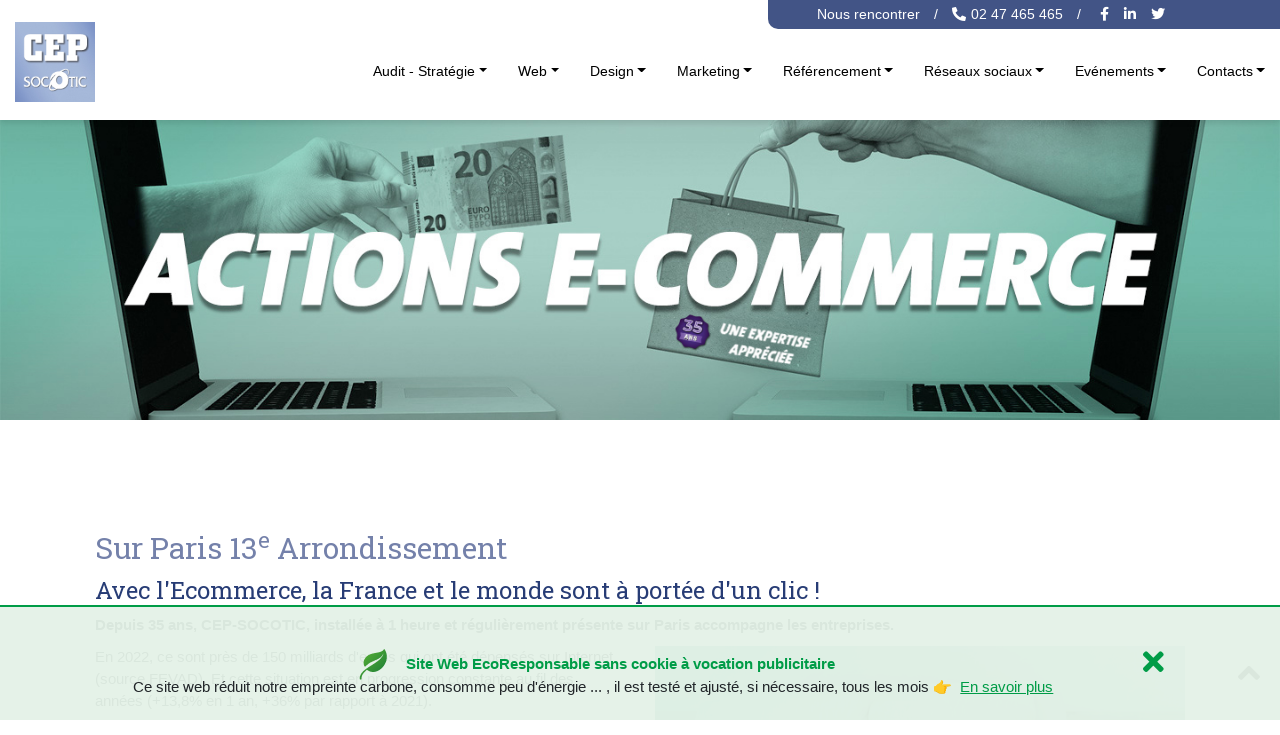

--- FILE ---
content_type: text/html
request_url: https://cep-socotic.com/ecommerce/75013-paris.html
body_size: 6939
content:
<!DOCTYPE html>
<html lang="fr">

<head>
    <meta charset="utf-8">
    <meta name="viewport" content="width=device-width, initial-scale=1, shrink-to-fit=no">
    <meta name="description" content="Paris 13e Arrondissement, développez votre business, vos ventes avec l'e commerce. Un accompagnement complet chez CEP-SOCOTIC Agence Print, Web & Digital depuis 1988">
    <meta name="author" content="">
    <link rel="icon" type="image/ico" href="../img/favicon.ico">
    <title>Paris 13e Arrondissement E Commerce Market Place | CEP-SOCOTIC</title>
    
    <link rel="preload" href="../img/ecommerce.jpg" as="image" media="(min-width: 576px)">
    <link rel="preload" href="../img/ecommerce-mobile.jpg" as="image" media="(max-width: 575px)">
    
    <link rel="preload" href="https://fonts.googleapis.com/css?family=Roboto+Slab&display=swap" as="style">
    <link rel="preload" href="../css/all.min.css" as="style">
    <link rel="preload" href="../css/custom.min.css" as="style">
    <link href="../css/css-eco-responsable.min.css" rel="preload" as="style">

    <link href="../css/all.min.css" rel="stylesheet" type="text/css">
    <link href="../css/style.css" rel="stylesheet" type="text/css">
    <link href="../css/custom.min.css" rel="stylesheet" type="text/css">
    <link href="../css/css-eco-responsable.min.css" rel="stylesheet" type="text/css">
    
    <meta property="og:image" content="https://cep-socotic.com/img/ecommerce.jpg" />
    <meta property="og:title" content="E-commerce sur Paris 13e Arrondissement" />
    <meta property="og:description" content="Générer des ventes sur toute la France à partir de paris 75013" />
    
    <meta name="twitter:creator" content="@CepSocotic">
    <meta name="twitter:title" content="E-commerce sur Paris 13e Arrondissement" />
    <meta name="twitter:description" content="Générer des ventes sur toute la France à partir de paris 75013" />
    <meta name="twitter:card" content="summary_large_image">
    <meta name="twitter:image" content="https://cep-socotic.com/img/ecommerce.jpg" />
    <meta name="twitter:site" content="@cep-socotic.com" />
    
    <link rel="canonical" href="https://cep-socotic.com/ecommerce/75013-paris.html"/>
</head>

<body>
    <div class="head-contact">
        <div class="container">
            <p class="bg-blue">
                <span><a href="../serencontrer.html">Nous rencontrer</a></span> / <span><a href="tel:0247465465"><i class="fas fa-phone-alt"></i>02 47 465 465</a></span> / <span class="nav-icons"><a href="https://www.facebook.com/CepSocotic/" target="_blank" rel="noopener" aria-label="facebook cep-socotic"><i class="fab fa-facebook-f"></i></a><a href="https://www.linkedin.com/in/cepsocotic/" target="_blank" rel="noopener" aria-label="linkedin cep-socotic"><i class="fab fa-linkedin-in"></i></a><a href="https://twitter.com/CepSocotic" target="_blank" rel="noopener" aria-label="twitter cep-socotic"><i class="fab fa-twitter"></i></a></span>
            </p>
        </div>
        <div class="head-info-contact bg-blue">
        </div>

    </div>
    <div class="head-shadow position-fixed">
        <nav class="navbar navbar-expand-xl navbar-light">
            <div class="head-contact-mobile"><a href="../serencontrer.html" aria-label="contact cep-socotic"><i class="fas fa-envelope"></i></a><a href="tel:0247465465" aria-label="telephone cep-socotic"><i class="fas fa-phone-alt"></i></a></div>
            <a class="navbar-brand" href="../index.html">
                <img class="logo logo-cep" src="../img/logo-cep-socotic.jpg" alt="CEP-SOCOTIC actions e commerce a partir de paris 75013">
            </a>
            <button class="navbar-toggler" type="button" data-toggle="collapse" data-target="#navbarsExampleDefault" aria-controls="navbarsExampleDefault" aria-expanded="false" aria-label="Toggle navigation">
                <span class="navbar-toggler-icon"></span>
            </button>
            <div class="collapse navbar-collapse" id="navbarsExampleDefault">
                <ul class="navbar-nav mr-auto">
                    <li class="nav-item dropdown">
                        <a class="nav-link dropdown-toggle" href="#" data-toggle="dropdown" aria-haspopup="true" aria-expanded="false">Audit - Stratégie</a>
                        <div class="dropdown-menu" aria-labelledby="dropdown01">
                            <a class="dropdown-item" href="../audit.html">Audit</a>
                            <a class="dropdown-item" href="../strategie.html">Stratégie</a>
                        </div>
                    </li>
                    <li class="nav-item dropdown">
                        <a class="nav-link dropdown-toggle" href="#" data-toggle="dropdown" aria-haspopup="true" aria-expanded="false">Web</a>
                        <div class="dropdown-menu" aria-labelledby="dropdown01">
                            <a class="dropdown-item" href="../web.html">Sites</a>
                            <a class="dropdown-item" href="../e-commerce.html">E-commerce</a>
                        </div>
                    </li>
                    <li class="nav-item dropdown">
                        <a class="nav-link dropdown-toggle" href="#" data-toggle="dropdown" aria-haspopup="true" aria-expanded="false">Design</a>
                        <div class="dropdown-menu" aria-labelledby="dropdown01">
                            <a class="dropdown-item" href="../print.html">Print</a>
                            <a class="dropdown-item" href="../video.html">Vidéo</a>
                        </div>
                    </li>
                    <li class="nav-item dropdown">
                        <a class="nav-link dropdown-toggle" href="#" data-toggle="dropdown" aria-haspopup="true" aria-expanded="false">Marketing</a>
                        <div class="dropdown-menu" aria-labelledby="dropdown01">
                            <a class="dropdown-item" href="../direct.html">Print</a>
                            <a class="dropdown-item" href="../digital.html">Display, Emailing</a>
                        </div>
                    </li>
                    <li class="nav-item dropdown">
                        <a class="nav-link dropdown-toggle" href="#" data-toggle="dropdown" aria-haspopup="true" aria-expanded="false">Référencement</a>
                        <div class="dropdown-menu" aria-labelledby="dropdown01">
                            <a class="dropdown-item" href="../naturel.html">Naturel</a>
                            <a class="dropdown-item" href="../payant.html">Ads (Google...)</a>
                        </div>
                    </li>
                    <li class="nav-item dropdown">
                        <a class="nav-link dropdown-toggle" href="#" data-toggle="dropdown" aria-haspopup="true" aria-expanded="false">Réseaux sociaux</a>
                        <div class="dropdown-menu" aria-labelledby="dropdown01">
                            <a class="dropdown-item" href="../gestion.html">Community Management</a>
                            <a class="dropdown-item" href="../referencement.html">Référencement SMO</a>
                        </div>
                    </li>
                    <li class="nav-item dropdown">
                        <a class="nav-link dropdown-toggle" href="#" data-toggle="dropdown" aria-haspopup="true" aria-expanded="false">Evénements</a>
                        <div class="dropdown-menu" aria-labelledby="dropdown01">
                            <a class="dropdown-item" href="../salon.html">Salons</a>
                            <a class="dropdown-item" href="../interne.html">Evénements internes</a>
                        </div>
                    </li>
                    <li class="nav-item dropdown d-none d-xl-block">
                        <a class="nav-link dropdown-toggle" href="#" id="dropdown08" data-toggle="dropdown" aria-haspopup="true" aria-expanded="false">Contacts</a>
                        <div class="dropdown-menu dropdown-correction" aria-labelledby="dropdown01">
                            <a class="dropdown-item" href="../serencontrer.html">Nous rencontrer</a>
                            <a class="dropdown-item" href="../newsletter.html">Recevoir notre newsletter</a>
                            <a class="dropdown-item" href="../nousrejoindre.html">Nous rejoindre</a>
                            <a class="dropdown-item" href="../actualite.html">Actualités</a>
                        </div>
                    </li>
                    <li class="nav-item d-block d-xl-none">
                        <a class="nav-link" href="../serencontrer.html">Nous rencontrer</a>
                    </li>
                    <li class="nav-item nav-item-social">
                        <a href="https://www.facebook.com/CepSocotic/" target="_blank" rel="noopener" aria-label="facebook cep-socotic"><i class="fab fa-facebook-f"></i></a><a href="https://www.linkedin.com/in/cepsocotic/" target="_blank" rel="noopener" aria-label="linkedin cep-socotic"><i class="fab fa-linkedin-in"></i></a><a href="https://twitter.com/CepSocotic" target="_blank" rel="noopener" aria-label="twitter cep-socotic"><i class="fab fa-twitter"></i></a>
                    </li>
                </ul>
            </div>
        </nav>
    </div>
    <main role="main">

        <div class="push-2"></div>
        
        
        <div class="bg-grey">
            <p class="text-center">
                <img src="../img/ecommerce.jpg" alt="creation de site internet e-commerce avec cep-socotic installe 1 heure de paris 75013" class="image-top d-none d-sm-block d-lg-block">
                <img src="../img/ecommerce-mobile.jpg" alt="avec cep-socotic regulirement present sur paris 75013, creez votre site e-commerce pour bien vendre via le web" class="d-block d-sm-none d-lg-none">
            </p>
        </div>
       

        <section>
            <div class="container" id="ecommerce">
            	<h1>Sur Paris 13<sup>e</sup> Arrondissement</h1>
                <h2>Avec l'Ecommerce, la France et le monde sont à portée d'un clic !</h2>
                <p><b>Depuis 35 ans, CEP-SOCOTIC, installée à 1 heure et régulièrement présente sur Paris accompagne les entreprises.</b></p>
                <div class="row">
                    <div class="col-lg">
                        <p>En 2022, ce sont près de 150 milliards d'euros qui ont été dépensés sur Internet (source FEVAD). Et cette situation est en progression constante au fil des années (+13,8% en 1 an, +36% par rapport à 2021).</p>
                        <p>Amazon, ALI Express, Cdiscount... autant de grands noms qui étaient quasiment inconnus il y a 20 ans seulement. Par exemple, Amazon est né aux États-Unis en 1994 et la filiale française a été ouverte en 2000.</p>
                        <p>L'intérêt de l'e commerce ou de la vente en ligne est que tout le monde peut en profiter au travers d'un site web, d'une boutique sur une Market Place... ou une présence sur Google Shopping ou les réseaux sociaux</p>
                        <p>Pour accéder à l'e commerce, il faut bien sûr avoir un ou plusieurs produits à vendre, une bonne gestion de stock et une logistique irréprochable qui permet de livrer en n'importe quel point de France ou du globe.</p>
                        <p>Le <strong>Click and Collect</strong>, une variante de l'e commerce. Lancé pour la première fois par la société Argos au début des années 2000, le click and collect est un service proposé aux consommateurs leur permettant de réserver ou de commander des produits en ligne avant de les retirer directement dans une boutique à proximité.</p>
                        <p>Être présent dans le marché de l'e commerce, la vente en ligne ou dans le Click and Collect n'est pas simplement ouvert aux grands noms, mais à toutes les entreprises ou les commerçants de Paris 13<sup>e</sup> Arrondissement que ce soit dans la vente directe aux consommateurs (B to C) ou aux entreprises (B to B).</p>
                    </div>
                    <div class="col-lg col-lg-margin">
                        <p class="text-center"><img src="../img/ecommerce/ecommerce.jpg" alt="Developper son chiffre d'affaires avec l e commerce. CEP-SOCOTIC agence web digital ecommerce depuis 35 ans a 1 heure de paris 75013"></p>
                    </div>
                </div>
                <p>&nbsp;</p>
                <h2 class="text-center">Je souhaite :</h2>
                <p>&nbsp;</p>
                <p class="text-center bouton bouton-general-plein"><a href="../serencontrer.html" class="text-nowrap">Un audit e commerce</a> <a href="../serencontrer.html" class="text-nowrap">Une campagne e commerce</a> <a href="../serencontrer.html" class="text-nowrap">un site e commerce</a> <a href="../serencontrer.html" class="text-nowrap">echanger</a></p>
            </div>
        </section>
        <section class="bg-grey">
            <div class="container" id="audit">
                <h2>E Commerce : Un accompagnement complet chez CEP-SOCOTIC, installée à 1 heure de Paris 13<sup>e</sup> Arrondissement depuis 1988</h2>
                <p>&nbsp;</p>
                <p>Premier temps : un audit pour déterminer la formule la plus adaptée pour votre entreprise sur Paris 13<sup>e</sup> Arrondissement et aux produits distribués. Cet audit permettra de faire une mini étude de marché “digital”.</p>
                <p>Deuxième temps : en fonction de l'audit, les choix seront faits sur les meilleurs axes de communication et sur les supports, site web e-commerce, et/ou boutique sur Market Place et/ou Campagne Google Shopping et/ou Campagne Google AdWords et/ou Campagne Amazon Ads... avec un partenaire de proximité installé 1 heure et régulièrement présent sur Paris 13<sup>e</sup> Arrondissement</p>
                <p>Quel que soient les solutions choisies, CEP-SOCOTIC, régulièrement présent sur Paris 13<sup>e</sup> Arrondissement, vous accompagnera dans la réalisation des différentes solutions choisies.</p>
                <p>Si vous avez déjà mis en place un site e-commerce et que vous n'êtes pas satisfait des résultats, CEP-SOCOTIC pourra vous accompagner au travers d'un audit simple pour déterminer dans un premier temps pourquoi les résultats escomptés ne sont pas atteints puis vous proposer les solutions pour améliorer votre chiffre d'affaires.</p>
                <p>CEP-SOCOTIC, installé à 1 heure de Paris 13<sup>e</sup> Arrondissement, vous accompagne de A à Z, vous n'avez plus qu'à vous occuper à trouver les bons produits.</p>
                <p>&nbsp;</p>
                <h2 class="text-center">Je souhaite :</h2>
                <p>&nbsp;</p>
                <p class="text-center bouton bouton-general-plein"><a href="../serencontrer.html" class="text-nowrap">Un audit e commerce</a> <a href="../serencontrer.html" class="text-nowrap">Une campagne e commerce</a> <a href="../serencontrer.html" class="text-nowrap">un site e commerce</a> <a href="../serencontrer.html" class="text-nowrap">echanger</a></p>
            </div>
        </section>
        <section>
            <div class="container" id="marketplace">
                <h2>Marketplace</h2>
                <p>&nbsp;</p>
                <div class="row">
                    <div class="col-md">
                        <img src="../img/ecommerce/marketplace.jpg" alt="vendez vos bien ou services sur les market place google amazon facebook avec cep-socotic strategie web digital a 1 heure de paris 75013 vous accompagne0">
                    </div>
                    <div class="col-md col-md-margin">
                        <p>Une market place est en final un marché comme nous en connaissons tous à proximité de chez nous où par contre les consommateurs ne sont pas physiquement sur Paris 13<sup>e</sup> Arrondissement, mais viennent de la France entière ou du monde entier.</p>
                        <p>Et sur ce marché virtuel, cette market place, vous pouvez avoir un étal.</p>
                        <p>De ce fait, plus votre étal sera attractif, plus vous aurez des visiteurs et donc du CA. Pour le rendre attractif, il faut savoir bien le paramétrer, mettre les bons mots clés, les bonnes requêtes et faire, si nécessaire, des campagnes Ads (payantes) ciblées notamment dans la cas où la concurrence est sévère.</p>
                        <p>En fonction du nombre de produits que vous avez à vendre, dans beaucoup de cas, il ne sert à rien d'avoir un site web e commerce, souvent une boutique sur une market place génère beaucoup plus de contacts, de visiteurs et de CA avec des coûts inférieurs.</p>
                        <p>Chez CEP-SOCOTIC, installée à 1 heure de Paris 13<sup>e</sup> Arrondissement, comme pour les sites Web, nous vous accompagnons dans votre projet dès la genèse, déterminons les cibles, mettons en place les éléments nécessaires, vous formons à la mise en ligne de vos produits et vous accompagnons tout au long de la vie de votre boutique virtuelle.</p>
                        <p>Et n'oubliez pas que ces market place ne sont pas réservés qu'aux fabricants ou aux grosses entreprises, mais est ouvert à toutes les tailles d'entreprises ou de commerce de Paris 13<sup>e</sup> Arrondissement. Par contre, pour exister, il faut savoir mettre en avant vos points forts et vos éléments de différenciation par rapport à vos collègues ou par rapport aux fabricants et surtout, il faut avoir une bonne gestion de stocks et une logistique irréprochables.</p>
                        <p><em>Bon à noter : Si vous n'avez pas les moyens de mettre en place la bonne logistique, vous pouvez la sous-traiter à certaines market places</em>.</p>
                    </div>
                </div>
                <p>&nbsp;</p>
                <h2 class="text-center">Je souhaite :</h2>
                <p>&nbsp;</p>
                <p class="text-center bouton bouton-general-plein"><a href="../serencontrer.html" class="text-nowrap">Un audit e commerce</a> <a href="../serencontrer.html" class="text-nowrap">Une campagne e commerce</a> <a href="../serencontrer.html" class="text-nowrap">une boutique virtuelle</a> <a href="../serencontrer.html" class="text-nowrap">echanger</a></p>
            </div>
        </section>

        <section class="bg-grey">
            <div class="container">
                <div class="card-deck">
                    <div class="card shadow" style="width: 18rem;">
                        <img src="../img/strategie-adaptee-petit.jpg" class="card-img-top" alt="une strategie adaptee pour plus d efficacite, cep-socotic 35 ans d experience a proximite de 1 heure de paris 75013">
                        <div class="card-body">
                            <h2 class="text-center">CEP-SOCOTIC</h2>
                            <p class="card-text text-center">l’Architecte & le Maître d’œuvre de vos Actions de Communication depuis 35 ans</p>
                            <p class="text-center bouton bouton-general-plein"><a href="../index.html" class="text-nowrap">Découvrir CEP-SOCOTIC</a></p>
                        </div>
                    </div>
                    <div class="card shadow bg-grey" style="width: 18rem;">
                        <img src="../img/efficacite-actions-petit.jpg" class="card-img-top" alt="des actions effacicaces, cep-publicité, 35 ans d experience sur paris 75013">
                        <div class="card-body">
                            <h2 class="text-center">CEP Conseil en Publicité</h2>
                            <p class="card-text text-center">Le Maître d’œuvre de vos Actions Design, Print, Vidéo... depuis 35 ans</p>
                            <p class="text-center bouton bouton-general-plein"><a href="http://conseilenpublicite.com" class="text-nowrap">Découvrir CEP</a></p>
                        </div>
                    </div>
                    <div class="card shadow" style="width: 18rem;">
                        <img src="../img/efficacite-visibilite-petit.jpg" class="card-img-top" alt="une visibilité sur le web, socotic web & digital depuis 20 ans 1 heure de paris 75013">
                        <div class="card-body">
                            <h2 class="text-center">SOCOTIC Web & Digital</h2>
                            <p class="card-text text-center">Le Maître d’œuvre de vos Actions Web & Digital depuis 20 ans</p>
                            <p class="text-center bouton bouton-general-plein"><a href="https://socotic.fr" target="_blank" rel="noopener" class="text-nowrap">Découvrir SOCOTIC</a></p>
                        </div>
                    </div>
                </div>
            </div>
        </section>
        
        
    <div id="div-ecoresponsable" class="div-ecoresponsable">
            <div class="container py-4">
                <div class="row">
                    <div class="col-12 col-sm-11 order-2 order-sm-1 d-flex align-items-center justify-content-center">
                               <div>
                                <p style="color:#009c47;" class="mb-0 text-center">
                            <img src="../img/feuille.svg" alt="site eco responsable et sans cookie pour cep-socotic, agence web print digital video evenement a 1 heure de paris 75013" style="width: 50px; position: relative; top: 15px" class="pr-2">
                                    <b class="text-cookie ">Site Web EcoResponsable sans cookie à vocation publicitaire</b>
                            </p>
                            <p class="mb-0 text-cookie text-center">Ce site web réduit notre empreinte carbone, consomme peu d'énergie ... , il est testé et ajusté, si nécessaire, tous les mois 👉&nbsp;&nbsp;<a href="../test-cep-socotic.html" style="color:#009c47;"><u>En&nbsp;savoir&nbsp;plus</u></a>
                                </p>
                            </div>
                            </div>
                    <div class="col-12 col-sm-1 order-1 order-sm-2 d-flex align-items-center justify-content-center">
                        <span style="cursor: pointer" onclick="myFunction()">
                            <i class="fas fa-times" style="color: #009c47; font-size: 30px"></i>
                        </span>
                    </div>
                </div>
            </div>
        </div>
    </main>

    <footer class="bg-blue">
        <div class="container">
            <a class="fas fa-angle-up" href="#top" aria-label="fleche pour remonter en haut de page"></a>
            <p class="text-center">A 1 heure de Paris 13<sup>e</sup> Arrondissement, CEP-SOCOTIC - La Tour St Pierre TGV, Place de la Gare - 37700 Saint Pierre des Corps</p>
        </div>
    </footer>
    <div class="bas-footer bg-black">
        <p class="text-center"><a href="serencontrer.html">Nous contacter</a> / <a href="mentions.html">Mentions légales</a></p>
        <div class="container" >
        <p>
        <p class="text-center">
        <a data-toggle="collapse" href="#collapseExample" aria-expanded="false" aria-controls="collapseExample">
        👉&nbsp;&nbsp; Pour leurs actions e-commerce, Market Place, Click and Collect, CEP-SOCOTIC accompagne les entreprises installées sur Paris
  </a>
  </p>
  <div class="collapse" id="collapseExample">
    <p class="text-center" style="margin: 0 0;">
    	<a href="75001-paris.html" style="font-weight:normal;">Paris 1<sup>er</sup> Arrondissement</a> | 
        <a href="75002-paris.html" style="font-weight:normal;">Paris 2<sup>e</sup> Arrondissement</a> | 
        <a href="75003-paris.html" style="font-weight:normal;">Paris 3<sup>e</sup> Arrondissement</a> | 
        <a href="75004-paris.html" style="font-weight:normal;">Paris 4<sup>e</sup> Arrondissement</a> | 
        <a href="75005-paris.html" style="font-weight:normal;">Paris 5<sup>e</sup> Arrondissement</a> | 
        <a href="75006-paris.html" style="font-weight:normal;">Paris 6<sup>e</sup> Arrondissement</a> | 
        <a href="75007-paris.html" style="font-weight:normal;">Paris 7<sup>e</sup> Arrondissement</a> | 
        <a href="75008-paris.html" style="font-weight:normal;">Paris 8<sup>e</sup> Arrondissement</a> | 
        <a href="75009-paris.html" style="font-weight:normal;">Paris 9<sup>e</sup> Arrondissement</a> | 
        <a href="75010-paris.html" style="font-weight:normal;">Paris 10<sup>e</sup> Arrondissement</a> | 
        <a href="75011-paris.html" style="font-weight:normal;">Paris 11<sup>e</sup> Arrondissement</a> | 
        <a href="75012-paris.html" style="font-weight:normal;">Paris 12<sup>e</sup> Arrondissement</a> | 
        <a href="75014-paris.html" style="font-weight:normal;">Paris 14<sup>e</sup> Arrondissement</a> | 
        <a href="75015-paris.html" style="font-weight:normal;">Paris 15<sup>e</sup> Arrondissement</a> | 
        <a href="75016-paris.html" style="font-weight:normal;">Paris 16<sup>e</sup> Arrondissement</a> | 
        <a href="75017-paris.html" style="font-weight:normal;">Paris 17<sup>e</sup> Arrondissement</a> | 
        <a href="75018-paris.html" style="font-weight:normal;">Paris 18<sup>e</sup> Arrondissement</a> | 
        <a href="75019-paris.html" style="font-weight:normal;">Paris 19<sup>e</sup> Arrondissement</a> | 
        <a href="75020-paris.html" style="font-weight:normal;">Paris 20<sup>e</sup> Arrondissement</a> .
        </p>		
    </div>
    </div>
</div>
<p>&nbsp;</p>

   
    <script>
        function myFunction() {
            var x = document.getElementById("div-ecoresponsable");
            if (x.style.display === "block") {
                x.style.display = "none";
            } else {
                x.style.display = "none";
            }
        }

    </script>
   
    <script src="https://code.jquery.com/jquery-3.5.1.slim.min.js" integrity="sha384-DfXdz2htPH0lsSSs5nCTpuj/zy4C+OGpamoFVy38MVBnE+IbbVYUew+OrCXaRkfj" crossorigin="anonymous"></script>
    <script src="https://stackpath.bootstrapcdn.com/bootstrap/4.5.0/js/bootstrap.min.js" integrity="sha384-OgVRvuATP1z7JjHLkuOU7Xw704+h835Lr+6QL9UvYjZE3Ipu6Tp75j7Bh/kR0JKI" crossorigin="anonymous"></script>
    <link href="https://fonts.googleapis.com/css?family=Roboto+Slab&display=swap" rel="stylesheet">
</body>

</html>


--- FILE ---
content_type: text/css
request_url: https://cep-socotic.com/css/custom.min.css
body_size: 2656
content:
@charset "UTF-8";*{-webkit-box-sizing:border-box;-moz-box-sizing:border-box;box-sizing:border-box;margin:0;padding:0}#menuhaut,abbr,address,article,aside,audio,b,blockquote,body,body div,caption,cite,code,dd,del,dfn,dl,dt,em,fieldset,figure,footer,form,h1,h2,h3,h4,h5,h6,header,hgroup,html,i,iframe,img,ins,kbd,label,legend,li,mark,menu,nav,object,ol,p,pre,q,samp,section,small,span,strong,sub,sup,table,tbody,td,tfoot,th,thead,time,tr,ul,var,video{border:0;outline:0;vertical-align:baseline;background:0 0;margin:0;padding:0}embed,img,object,video{max-width:100%}html{background-position:center;background-repeat:no-repeat;background-attachment:fixed;background-size:cover;font-family:HelveticaNeue,Helvetica,Arial,sans-serif;font-size:100%;-webkit-text-size-adjust:100%;-ms-text-size-adjust:100%;color:#555;height:100%;font-size:15px}h1{font-family:'Roboto Slab';color:#7481aa;font-size:30px;text-align:left;margin-bottom:10px}h1 span{font-size:28px}h2{font-family:'Roboto Slab';font-size:24px;color:#273c75;margin-bottom:10px}h2 span{font-size:21px}h4{font-family:'Roboto Slab';color:#273c75;text-transform:uppercase;font-size:21px;margin-bottom:10px}p{margin-bottom:10px}a{color:#273c75}@media (max-width:1440px){.container{padding:0 25px}}section{padding:100px 0}.bg-grey{background-color:#f9f9f9}.bg-annonce{background-color:#e1eff1}.bg-annonce1{background-color:#a0b3de}.bg-blue{background-color:#425486}.blue{color:#273c75}.shadow{box-shadow:0 3px 6px rgba(0,0,0,.05),0 3px 6px rgba(0,0,0,.05)}.bouton{margin:20px auto}.bouton a{text-decoration:none;color:#273c75;font-size:20px;display:inline-block;margin:2px}.bouton-plus a{padding:.7em 1.2em;background-color:#fff;transition:all .3s;text-transform:uppercase;font-size:inherit;font-weight:700;box-shadow:0 3px 6px rgba(0,0,0,.05),0 3px 6px rgba(0,0,0,.05)}.bouton-plus a:hover{color:#fff;background-color:#273c75}.bouton-general-plein a{margin:2px;padding:.7em 1.2em;background-color:#425486;border:.5px solid #425486;transition:all .2s;color:#fff;font-size:inherit;font-weight:400;text-transform:uppercase;display:inline-block}.bouton-general-plein a:hover{border:.5px solid #273c75;background-color:#273c75}.bouton-general a{transition:all .2s;background:0 0;box-sizing:border-box;margin:1em;padding:1em 1.5em;border:2px solid #425486;color:#425486;font-size:inherit;font-weight:700}.bouton-general a:hover{border:2px solid #425486;color:#425486}.bouton-general-plein input{margin:1em;padding:1em 1.2em;background-color:#425486;border:.5px solid #425486;transition:all .2s;color:#fff;font-size:inherit;font-weight:400;text-transform:uppercase}.bouton-general-plein input:hover{border:.5px solid #273c75;background-color:#273c75}.bouton-general input{transition:all .2s;background:0 0;box-sizing:border-box;margin:1em;padding:1em 1.5em;border:2px solid #425486;color:#425486;font-size:inherit;font-weight:700}.bouton-general input:hover{border:2px solid #425486;color:#425486}@media (max-width:425px){.bouton-general-plein a{padding:.7em 1em;font-size:14px!important}}.interligne-bouton{line-height:60px}@media (max-width:992px){.col-lg-margin{margin-top:50px}}@media (max-width:768px){.col-md-margin{margin-top:50px}}.card{border:none}.card h2,.card p{margin:25px 0}.card .bouton{margin-top:40px}@media (max-width:991px){.card .bouton{padding:.1em}.card .bouton-general-plein a{padding:.6em;white-space:nowrap!important}}@media (max-width:768px){.card{margin-left:auto;margin-right:auto}}.box-item{margin:25px 10px;padding:25px;box-shadow:0 3px 6px rgba(0,0,0,.05),0 3px 6px rgba(0,0,0,.05)}@media (max-width:768px){.box-item{margin:15px 10px}}.important{color:#fff;background-color:#425486;transition:all .2s;cursor:pointer}.important:hover{background-color:#273c75}.important h1,.important h2,.important p{color:#fff}.important p{font-size:18px;margin-bottom:0}@media (min-width:1139px){.important{margin-top:60px}}.head-contact{width:100%;margin:0 auto;height:30px;color:#fff;font-size:14px;position:fixed;z-index:3000}.head-info-contact{width:30%;height:29px;position:absolute;right:0;border-bottom-left-radius:10px;z-index:-1}@media (max-width:1320px){.head-info-contact{width:40%}}.head-contact p{padding:4px 0 4px 30px;float:right;border-bottom-left-radius:10px}.head-contact i{margin-right:5px}.head-contact span{margin:0 10px}.head-contact a{color:#fff}.head-shadow{width:100%;background-color:#fff;height:120px;box-shadow:0 3px 6px rgba(0,0,0,.05),0 3px 6px rgba(0,0,0,.05);position:fixed;z-index:1999}.navbar{max-width:1440px;margin:0 auto;top:30px;padding:.5rem 0}.navbar-brand{margin-top:-30px;transition:.2s ease-in-out}.logo-cep,.logo-socotic{max-width:85px}.nav-item{margin:0 19px;font-size:16px;color:#333;transition:.2s ease-in-out}.nav-item a{color:#000!important}.nav-item a:hover{color:#273c75!important}.nav-item-social{display:none}.nav-item-social a{margin-left:15px}.head-contact-mobile{display:none}.logo{margin-top:5px;transition:.2s ease-in-out}.nav-link{color:#000}.navbar-toggler{border:none}.navbar-nav{background-color:#fff;position:absolute;right:0;z-index:1000}.dropdown-menu{text-transform:none;font-size:14px}.nav-icons i{padding:0 5px}.push{height:90px}@media (max-width:1139px){.push-2{height:90px}}@media (min-width:1510px) and (max-width:1600px){.dropdown-correction{margin-left:-50px}}@media (min-width:1440px) and (max-width:1510px){.dropdown-correction{margin-left:-75px}}@media (min-width:1139px) and (max-width:1440px){.dropdown-correction{margin-left:-100px}}@media (max-width:1439px){.navbar-brand{margin:-25px 0 0 15px}.logo-cep,.logo-socotic{max-width:80px}.nav-item{margin:0 12px}}@media (max-width:1300px){.nav-item{font-size:14px;margin:0 8px}}@media (min-width:1139px) and (max-width:1160px){.logo-cep,.logo-socotic{max-width:70px}}@media (max-width:1199px){.head-contact{display:none}.head-contact-mobile{display:block;margin-left:5px}.head-contact-mobile a{color:#000;font-size:18px;margin:0 8px}.nav-icons{display:none}.head-shadow{height:94px;position:inherit}.navbar{padding:.5rem 0;top:0}.navbar-brand{margin:-10px auto 0 auto}.logo-cep,.logo-socotic{max-width:80px}.navbar-nav{width:100%;text-align:right;float:right;margin-top:-5px;-webkit-box-shadow:0 2px 5px 0 rgba(0,0,0,.15);-moz-box-shadow:0 2px 5px 0 rgba(0,0,0,.15);box-shadow:0 2px 5px 0 rgba(0,0,0,.15)}.nav-item{margin:5px 12px;padding:5px;font-size:15px}.nav-item-social{display:block}.dropdown-menu{border:none;text-align:right}}@media (min-width:1200px){.navbar-nav{top:23px}.dropdown-menu{display:block;opacity:0;visibility:hidden;transform:translateY(-20%);transition:all .5s;border:none;border-radius:0;margin-top:28px;background-color:#f9f9f9}.dropdown:hover .dropdown-menu{opacity:1;visibility:visible;transform:translateY(0)}}@media (max-width:375px){.logo{max-width:60px;margin-top:15px}.navbar .nav-item{margin:0 12px;padding:3px}}.menu-rapide{background-color:#f6f6f6;border-radius:5px;padding:30px}.menu-rapide ul{margin-top:20px}.menu-rapide .nav-link{text-transform:none;background-color:#fff;color:#17a2b8!important;font-weight:700}@media (max-width:767px){.menu-rapide .nav-item{width:100%}}.video-index-mobile{display:none}.video-index-desktop{margin:0 auto;padding-top:120px}@media (max-width:1200px){.video-index-desktop{padding-top:95px;display:none}.video-index-mobile{display:block}}@media (max-width:1200px){.video-index-desktop{padding-top:0}}.date{font-family:'Roboto Slab';background-color:#425486;color:#fff;padding:5px;margin-bottom:5px}.fa-angle-up{font-size:35px;position:fixed;bottom:20px;color:#333;right:10px;padding:10px;transition:.2s ease-in-out;cursor:pointer;text-decoration:none}.fa-angle-up:hover{color:#333;text-decoration:none}footer{height:100%;min-height:70px;padding:40px;color:#fff;padding:5px}footer p{padding-top:15px}.bas-footer{background-color:#333;padding:12px 0;color:#fff}.bas-footer a{color:#fff}footer p a{color:#fff}footer p a:hover{color:#fff}article:target,div:target,section:target{padding-top:200px;margin-top:-200px}@media (max-width:996px){article:target,div:target,section:target{padding-top:100px;margin-top:-100px}}.map{overflow:hidden;box-shadow:0 .125rem .25rem rgba(0,0,0,.075)!important;border:1px solid #dee2e6!important}@media (min-width:1200px){.container-actu{max-width:1400px}}.bg-bleu-clair{background-color:#3188bf}.bouton-general-plein-cep a{margin:2px;padding:.7em 1.2em;background-color:#3188bf;border:.5px solid #3188bf;transition:all .2s;color:#fff;font-size:inherit;font-weight:400;text-transform:uppercase;display:inline-block}.bouton-general-plein-cep a:hover{border:.5px solid #2973a2;background-color:#2973a2}.bouton-plus-cep a{padding:.7em 1.2em;background-color:#fff;transition:all .3s;text-transform:uppercase;font-size:inherit;font-weight:700;box-shadow:0 3px 6px rgba(0,0,0,.05),0 3px 6px rgba(0,0,0,.05);color:#3188bf}.bouton-plus-cep a:hover{color:#fff;background-color:#3188bf}.bouton-general-plein-cep input{margin:1em;padding:1em 1.2em;background-color:#3188bf;border:.5px solid #3188bf;transition:all .2s;color:#fff;font-size:inherit;font-weight:400;text-transform:uppercase}.bouton-general-plein-cep input:hover{border:.5px solid #2973a2;background-color:#2973a2}.image-top{margin:0 auto;padding-top:120px}@media (max-width:1139px){.image-top{padding-top:0}}@media (min-width:1140px) and (max-width:1199px){.image-top{padding-top:95px}}